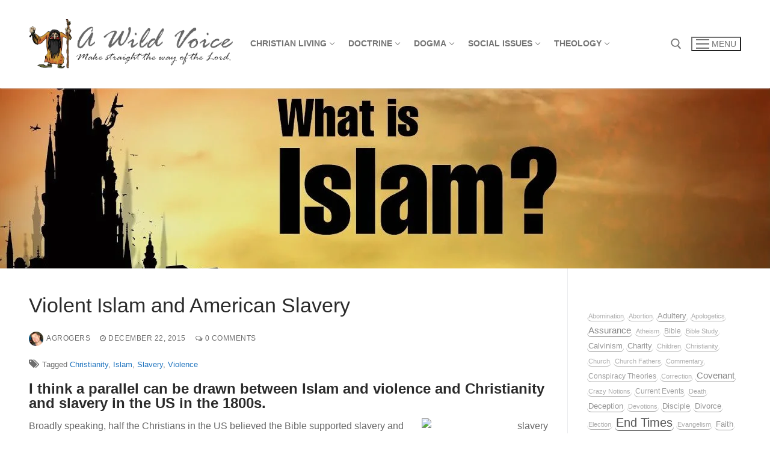

--- FILE ---
content_type: text/html; charset=UTF-8
request_url: https://awv.tenoutoften.org/violent-islam-and-american-slavery/
body_size: 23250
content:
<!doctype html>
<html lang="en-US">
<head>
	<meta charset="UTF-8">
	<meta name="viewport" content="width=device-width, initial-scale=1, maximum-scale=10.0, user-scalable=yes">
	<link rel="profile" href="http://gmpg.org/xfn/11">
	<title>Violent Islam and American Slavery &#8211; A Wild Voice</title>
<meta name='robots' content='max-image-preview:large' />
<link rel="alternate" type="application/rss+xml" title="A Wild Voice &raquo; Feed" href="https://awv.tenoutoften.org/feed/" />
<link rel="alternate" type="application/rss+xml" title="A Wild Voice &raquo; Comments Feed" href="https://awv.tenoutoften.org/comments/feed/" />
<link rel="alternate" type="application/rss+xml" title="A Wild Voice &raquo; Violent Islam and American Slavery Comments Feed" href="https://awv.tenoutoften.org/violent-islam-and-american-slavery/feed/" />
		<!-- This site uses the Google Analytics by MonsterInsights plugin v8.26.0 - Using Analytics tracking - https://www.monsterinsights.com/ -->
		<!-- Note: MonsterInsights is not currently configured on this site. The site owner needs to authenticate with Google Analytics in the MonsterInsights settings panel. -->
					<!-- No tracking code set -->
				<!-- / Google Analytics by MonsterInsights -->
		<script type="text/javascript">
/* <![CDATA[ */
window._wpemojiSettings = {"baseUrl":"https:\/\/s.w.org\/images\/core\/emoji\/15.0.3\/72x72\/","ext":".png","svgUrl":"https:\/\/s.w.org\/images\/core\/emoji\/15.0.3\/svg\/","svgExt":".svg","source":{"concatemoji":"https:\/\/awv.tenoutoften.org\/wp-includes\/js\/wp-emoji-release.min.js?ver=6.5.7"}};
/*! This file is auto-generated */
!function(i,n){var o,s,e;function c(e){try{var t={supportTests:e,timestamp:(new Date).valueOf()};sessionStorage.setItem(o,JSON.stringify(t))}catch(e){}}function p(e,t,n){e.clearRect(0,0,e.canvas.width,e.canvas.height),e.fillText(t,0,0);var t=new Uint32Array(e.getImageData(0,0,e.canvas.width,e.canvas.height).data),r=(e.clearRect(0,0,e.canvas.width,e.canvas.height),e.fillText(n,0,0),new Uint32Array(e.getImageData(0,0,e.canvas.width,e.canvas.height).data));return t.every(function(e,t){return e===r[t]})}function u(e,t,n){switch(t){case"flag":return n(e,"\ud83c\udff3\ufe0f\u200d\u26a7\ufe0f","\ud83c\udff3\ufe0f\u200b\u26a7\ufe0f")?!1:!n(e,"\ud83c\uddfa\ud83c\uddf3","\ud83c\uddfa\u200b\ud83c\uddf3")&&!n(e,"\ud83c\udff4\udb40\udc67\udb40\udc62\udb40\udc65\udb40\udc6e\udb40\udc67\udb40\udc7f","\ud83c\udff4\u200b\udb40\udc67\u200b\udb40\udc62\u200b\udb40\udc65\u200b\udb40\udc6e\u200b\udb40\udc67\u200b\udb40\udc7f");case"emoji":return!n(e,"\ud83d\udc26\u200d\u2b1b","\ud83d\udc26\u200b\u2b1b")}return!1}function f(e,t,n){var r="undefined"!=typeof WorkerGlobalScope&&self instanceof WorkerGlobalScope?new OffscreenCanvas(300,150):i.createElement("canvas"),a=r.getContext("2d",{willReadFrequently:!0}),o=(a.textBaseline="top",a.font="600 32px Arial",{});return e.forEach(function(e){o[e]=t(a,e,n)}),o}function t(e){var t=i.createElement("script");t.src=e,t.defer=!0,i.head.appendChild(t)}"undefined"!=typeof Promise&&(o="wpEmojiSettingsSupports",s=["flag","emoji"],n.supports={everything:!0,everythingExceptFlag:!0},e=new Promise(function(e){i.addEventListener("DOMContentLoaded",e,{once:!0})}),new Promise(function(t){var n=function(){try{var e=JSON.parse(sessionStorage.getItem(o));if("object"==typeof e&&"number"==typeof e.timestamp&&(new Date).valueOf()<e.timestamp+604800&&"object"==typeof e.supportTests)return e.supportTests}catch(e){}return null}();if(!n){if("undefined"!=typeof Worker&&"undefined"!=typeof OffscreenCanvas&&"undefined"!=typeof URL&&URL.createObjectURL&&"undefined"!=typeof Blob)try{var e="postMessage("+f.toString()+"("+[JSON.stringify(s),u.toString(),p.toString()].join(",")+"));",r=new Blob([e],{type:"text/javascript"}),a=new Worker(URL.createObjectURL(r),{name:"wpTestEmojiSupports"});return void(a.onmessage=function(e){c(n=e.data),a.terminate(),t(n)})}catch(e){}c(n=f(s,u,p))}t(n)}).then(function(e){for(var t in e)n.supports[t]=e[t],n.supports.everything=n.supports.everything&&n.supports[t],"flag"!==t&&(n.supports.everythingExceptFlag=n.supports.everythingExceptFlag&&n.supports[t]);n.supports.everythingExceptFlag=n.supports.everythingExceptFlag&&!n.supports.flag,n.DOMReady=!1,n.readyCallback=function(){n.DOMReady=!0}}).then(function(){return e}).then(function(){var e;n.supports.everything||(n.readyCallback(),(e=n.source||{}).concatemoji?t(e.concatemoji):e.wpemoji&&e.twemoji&&(t(e.twemoji),t(e.wpemoji)))}))}((window,document),window._wpemojiSettings);
/* ]]> */
</script>
<style id='wp-emoji-styles-inline-css' type='text/css'>

	img.wp-smiley, img.emoji {
		display: inline !important;
		border: none !important;
		box-shadow: none !important;
		height: 1em !important;
		width: 1em !important;
		margin: 0 0.07em !important;
		vertical-align: -0.1em !important;
		background: none !important;
		padding: 0 !important;
	}
</style>
<link rel='stylesheet' id='wp-block-library-css' href='https://awv.tenoutoften.org/wp-includes/css/dist/block-library/style.min.css?ver=6.5.7' type='text/css' media='all' />
<style id='classic-theme-styles-inline-css' type='text/css'>
/*! This file is auto-generated */
.wp-block-button__link{color:#fff;background-color:#32373c;border-radius:9999px;box-shadow:none;text-decoration:none;padding:calc(.667em + 2px) calc(1.333em + 2px);font-size:1.125em}.wp-block-file__button{background:#32373c;color:#fff;text-decoration:none}
</style>
<style id='global-styles-inline-css' type='text/css'>
body{--wp--preset--color--black: #000000;--wp--preset--color--cyan-bluish-gray: #abb8c3;--wp--preset--color--white: #ffffff;--wp--preset--color--pale-pink: #f78da7;--wp--preset--color--vivid-red: #cf2e2e;--wp--preset--color--luminous-vivid-orange: #ff6900;--wp--preset--color--luminous-vivid-amber: #fcb900;--wp--preset--color--light-green-cyan: #7bdcb5;--wp--preset--color--vivid-green-cyan: #00d084;--wp--preset--color--pale-cyan-blue: #8ed1fc;--wp--preset--color--vivid-cyan-blue: #0693e3;--wp--preset--color--vivid-purple: #9b51e0;--wp--preset--gradient--vivid-cyan-blue-to-vivid-purple: linear-gradient(135deg,rgba(6,147,227,1) 0%,rgb(155,81,224) 100%);--wp--preset--gradient--light-green-cyan-to-vivid-green-cyan: linear-gradient(135deg,rgb(122,220,180) 0%,rgb(0,208,130) 100%);--wp--preset--gradient--luminous-vivid-amber-to-luminous-vivid-orange: linear-gradient(135deg,rgba(252,185,0,1) 0%,rgba(255,105,0,1) 100%);--wp--preset--gradient--luminous-vivid-orange-to-vivid-red: linear-gradient(135deg,rgba(255,105,0,1) 0%,rgb(207,46,46) 100%);--wp--preset--gradient--very-light-gray-to-cyan-bluish-gray: linear-gradient(135deg,rgb(238,238,238) 0%,rgb(169,184,195) 100%);--wp--preset--gradient--cool-to-warm-spectrum: linear-gradient(135deg,rgb(74,234,220) 0%,rgb(151,120,209) 20%,rgb(207,42,186) 40%,rgb(238,44,130) 60%,rgb(251,105,98) 80%,rgb(254,248,76) 100%);--wp--preset--gradient--blush-light-purple: linear-gradient(135deg,rgb(255,206,236) 0%,rgb(152,150,240) 100%);--wp--preset--gradient--blush-bordeaux: linear-gradient(135deg,rgb(254,205,165) 0%,rgb(254,45,45) 50%,rgb(107,0,62) 100%);--wp--preset--gradient--luminous-dusk: linear-gradient(135deg,rgb(255,203,112) 0%,rgb(199,81,192) 50%,rgb(65,88,208) 100%);--wp--preset--gradient--pale-ocean: linear-gradient(135deg,rgb(255,245,203) 0%,rgb(182,227,212) 50%,rgb(51,167,181) 100%);--wp--preset--gradient--electric-grass: linear-gradient(135deg,rgb(202,248,128) 0%,rgb(113,206,126) 100%);--wp--preset--gradient--midnight: linear-gradient(135deg,rgb(2,3,129) 0%,rgb(40,116,252) 100%);--wp--preset--font-size--small: 13px;--wp--preset--font-size--medium: 20px;--wp--preset--font-size--large: 36px;--wp--preset--font-size--x-large: 42px;--wp--preset--spacing--20: 0.44rem;--wp--preset--spacing--30: 0.67rem;--wp--preset--spacing--40: 1rem;--wp--preset--spacing--50: 1.5rem;--wp--preset--spacing--60: 2.25rem;--wp--preset--spacing--70: 3.38rem;--wp--preset--spacing--80: 5.06rem;--wp--preset--shadow--natural: 6px 6px 9px rgba(0, 0, 0, 0.2);--wp--preset--shadow--deep: 12px 12px 50px rgba(0, 0, 0, 0.4);--wp--preset--shadow--sharp: 6px 6px 0px rgba(0, 0, 0, 0.2);--wp--preset--shadow--outlined: 6px 6px 0px -3px rgba(255, 255, 255, 1), 6px 6px rgba(0, 0, 0, 1);--wp--preset--shadow--crisp: 6px 6px 0px rgba(0, 0, 0, 1);}:where(.is-layout-flex){gap: 0.5em;}:where(.is-layout-grid){gap: 0.5em;}body .is-layout-flex{display: flex;}body .is-layout-flex{flex-wrap: wrap;align-items: center;}body .is-layout-flex > *{margin: 0;}body .is-layout-grid{display: grid;}body .is-layout-grid > *{margin: 0;}:where(.wp-block-columns.is-layout-flex){gap: 2em;}:where(.wp-block-columns.is-layout-grid){gap: 2em;}:where(.wp-block-post-template.is-layout-flex){gap: 1.25em;}:where(.wp-block-post-template.is-layout-grid){gap: 1.25em;}.has-black-color{color: var(--wp--preset--color--black) !important;}.has-cyan-bluish-gray-color{color: var(--wp--preset--color--cyan-bluish-gray) !important;}.has-white-color{color: var(--wp--preset--color--white) !important;}.has-pale-pink-color{color: var(--wp--preset--color--pale-pink) !important;}.has-vivid-red-color{color: var(--wp--preset--color--vivid-red) !important;}.has-luminous-vivid-orange-color{color: var(--wp--preset--color--luminous-vivid-orange) !important;}.has-luminous-vivid-amber-color{color: var(--wp--preset--color--luminous-vivid-amber) !important;}.has-light-green-cyan-color{color: var(--wp--preset--color--light-green-cyan) !important;}.has-vivid-green-cyan-color{color: var(--wp--preset--color--vivid-green-cyan) !important;}.has-pale-cyan-blue-color{color: var(--wp--preset--color--pale-cyan-blue) !important;}.has-vivid-cyan-blue-color{color: var(--wp--preset--color--vivid-cyan-blue) !important;}.has-vivid-purple-color{color: var(--wp--preset--color--vivid-purple) !important;}.has-black-background-color{background-color: var(--wp--preset--color--black) !important;}.has-cyan-bluish-gray-background-color{background-color: var(--wp--preset--color--cyan-bluish-gray) !important;}.has-white-background-color{background-color: var(--wp--preset--color--white) !important;}.has-pale-pink-background-color{background-color: var(--wp--preset--color--pale-pink) !important;}.has-vivid-red-background-color{background-color: var(--wp--preset--color--vivid-red) !important;}.has-luminous-vivid-orange-background-color{background-color: var(--wp--preset--color--luminous-vivid-orange) !important;}.has-luminous-vivid-amber-background-color{background-color: var(--wp--preset--color--luminous-vivid-amber) !important;}.has-light-green-cyan-background-color{background-color: var(--wp--preset--color--light-green-cyan) !important;}.has-vivid-green-cyan-background-color{background-color: var(--wp--preset--color--vivid-green-cyan) !important;}.has-pale-cyan-blue-background-color{background-color: var(--wp--preset--color--pale-cyan-blue) !important;}.has-vivid-cyan-blue-background-color{background-color: var(--wp--preset--color--vivid-cyan-blue) !important;}.has-vivid-purple-background-color{background-color: var(--wp--preset--color--vivid-purple) !important;}.has-black-border-color{border-color: var(--wp--preset--color--black) !important;}.has-cyan-bluish-gray-border-color{border-color: var(--wp--preset--color--cyan-bluish-gray) !important;}.has-white-border-color{border-color: var(--wp--preset--color--white) !important;}.has-pale-pink-border-color{border-color: var(--wp--preset--color--pale-pink) !important;}.has-vivid-red-border-color{border-color: var(--wp--preset--color--vivid-red) !important;}.has-luminous-vivid-orange-border-color{border-color: var(--wp--preset--color--luminous-vivid-orange) !important;}.has-luminous-vivid-amber-border-color{border-color: var(--wp--preset--color--luminous-vivid-amber) !important;}.has-light-green-cyan-border-color{border-color: var(--wp--preset--color--light-green-cyan) !important;}.has-vivid-green-cyan-border-color{border-color: var(--wp--preset--color--vivid-green-cyan) !important;}.has-pale-cyan-blue-border-color{border-color: var(--wp--preset--color--pale-cyan-blue) !important;}.has-vivid-cyan-blue-border-color{border-color: var(--wp--preset--color--vivid-cyan-blue) !important;}.has-vivid-purple-border-color{border-color: var(--wp--preset--color--vivid-purple) !important;}.has-vivid-cyan-blue-to-vivid-purple-gradient-background{background: var(--wp--preset--gradient--vivid-cyan-blue-to-vivid-purple) !important;}.has-light-green-cyan-to-vivid-green-cyan-gradient-background{background: var(--wp--preset--gradient--light-green-cyan-to-vivid-green-cyan) !important;}.has-luminous-vivid-amber-to-luminous-vivid-orange-gradient-background{background: var(--wp--preset--gradient--luminous-vivid-amber-to-luminous-vivid-orange) !important;}.has-luminous-vivid-orange-to-vivid-red-gradient-background{background: var(--wp--preset--gradient--luminous-vivid-orange-to-vivid-red) !important;}.has-very-light-gray-to-cyan-bluish-gray-gradient-background{background: var(--wp--preset--gradient--very-light-gray-to-cyan-bluish-gray) !important;}.has-cool-to-warm-spectrum-gradient-background{background: var(--wp--preset--gradient--cool-to-warm-spectrum) !important;}.has-blush-light-purple-gradient-background{background: var(--wp--preset--gradient--blush-light-purple) !important;}.has-blush-bordeaux-gradient-background{background: var(--wp--preset--gradient--blush-bordeaux) !important;}.has-luminous-dusk-gradient-background{background: var(--wp--preset--gradient--luminous-dusk) !important;}.has-pale-ocean-gradient-background{background: var(--wp--preset--gradient--pale-ocean) !important;}.has-electric-grass-gradient-background{background: var(--wp--preset--gradient--electric-grass) !important;}.has-midnight-gradient-background{background: var(--wp--preset--gradient--midnight) !important;}.has-small-font-size{font-size: var(--wp--preset--font-size--small) !important;}.has-medium-font-size{font-size: var(--wp--preset--font-size--medium) !important;}.has-large-font-size{font-size: var(--wp--preset--font-size--large) !important;}.has-x-large-font-size{font-size: var(--wp--preset--font-size--x-large) !important;}
.wp-block-navigation a:where(:not(.wp-element-button)){color: inherit;}
:where(.wp-block-post-template.is-layout-flex){gap: 1.25em;}:where(.wp-block-post-template.is-layout-grid){gap: 1.25em;}
:where(.wp-block-columns.is-layout-flex){gap: 2em;}:where(.wp-block-columns.is-layout-grid){gap: 2em;}
.wp-block-pullquote{font-size: 1.5em;line-height: 1.6;}
</style>
<link rel='stylesheet' id='font-awesome-css' href='https://awv.tenoutoften.org/wp-content/plugins/elementor/assets/lib/font-awesome/css/font-awesome.min.css?ver=4.7.0' type='text/css' media='all' />
<link rel='stylesheet' id='customify-style-css' href='https://awv.tenoutoften.org/wp-content/themes/customify/style.min.css?ver=0.4.4' type='text/css' media='all' />
<style id='customify-style-inline-css' type='text/css'>
#blog-posts .entry-inner  {border-style: ridge;border-top-width: 0px;border-right-width: 0px;border-bottom-width: 0px;border-left-width: 0px;border-top-left-radius: 0px;border-top-right-radius: 0px;border-bottom-right-radius: 0px;border-bottom-left-radius: 0px;} #blog-posts .posts-layout .entry-media {border-radius: 8px;}.header-top .header--row-inner,body:not(.fl-builder-edit) .button,body:not(.fl-builder-edit) button:not(.menu-mobile-toggle, .components-button, .customize-partial-edit-shortcut-button),body:not(.fl-builder-edit) input[type="button"]:not(.ed_button),button.button,input[type="button"]:not(.ed_button, .components-button, .customize-partial-edit-shortcut-button),input[type="reset"]:not(.components-button, .customize-partial-edit-shortcut-button),input[type="submit"]:not(.components-button, .customize-partial-edit-shortcut-button),.pagination .nav-links > *:hover,.pagination .nav-links span,.nav-menu-desktop.style-full-height .primary-menu-ul > li.current-menu-item > a,.nav-menu-desktop.style-full-height .primary-menu-ul > li.current-menu-ancestor > a,.nav-menu-desktop.style-full-height .primary-menu-ul > li > a:hover,.posts-layout .readmore-button:hover{    background-color: #235787;}.posts-layout .readmore-button {color: #235787;}.pagination .nav-links > *:hover,.pagination .nav-links span,.entry-single .tags-links a:hover,.entry-single .cat-links a:hover,.posts-layout .readmore-button,.posts-layout .readmore-button:hover{    border-color: #235787;}.customify-builder-btn{    background-color: #c3512f;}body{    color: #686868;}abbr, acronym {    border-bottom-color: #686868;}a                {                    color: #1e73be;}a:hover,a:focus,.link-meta:hover, .link-meta a:hover{    color: #f47227;}h2 + h3,.comments-area h2 + .comments-title,.h2 + h3,.comments-area .h2 + .comments-title,.page-breadcrumb {    border-top-color: #eaecee;}blockquote,.site-content .widget-area .menu li.current-menu-item > a:before{    border-left-color: #eaecee;}@media screen and (min-width: 64em) {    .comment-list .children li.comment {        border-left-color: #eaecee;    }    .comment-list .children li.comment:after {        background-color: #eaecee;    }}.page-titlebar, .page-breadcrumb,.posts-layout .entry-inner {    border-bottom-color: #eaecee;}.header-search-form .search-field,.entry-content .page-links a,.header-search-modal,.pagination .nav-links > *,.entry-footer .tags-links a, .entry-footer .cat-links a,.search .content-area article,.site-content .widget-area .menu li.current-menu-item > a,.posts-layout .entry-inner,.post-navigation .nav-links,article.comment .comment-meta,.widget-area .widget_pages li a, .widget-area .widget_categories li a, .widget-area .widget_archive li a, .widget-area .widget_meta li a, .widget-area .widget_nav_menu li a, .widget-area .widget_product_categories li a, .widget-area .widget_recent_entries li a, .widget-area .widget_rss li a,.widget-area .widget_recent_comments li{    border-color: #eaecee;}.header-search-modal::before {    border-top-color: #eaecee;    border-left-color: #eaecee;}@media screen and (min-width: 48em) {    .content-sidebar.sidebar_vertical_border .content-area {        border-right-color: #eaecee;    }    .sidebar-content.sidebar_vertical_border .content-area {        border-left-color: #eaecee;    }    .sidebar-sidebar-content.sidebar_vertical_border .sidebar-primary {        border-right-color: #eaecee;    }    .sidebar-sidebar-content.sidebar_vertical_border .sidebar-secondary {        border-right-color: #eaecee;    }    .content-sidebar-sidebar.sidebar_vertical_border .sidebar-primary {        border-left-color: #eaecee;    }    .content-sidebar-sidebar.sidebar_vertical_border .sidebar-secondary {        border-left-color: #eaecee;    }    .sidebar-content-sidebar.sidebar_vertical_border .content-area {        border-left-color: #eaecee;        border-right-color: #eaecee;    }    .sidebar-content-sidebar.sidebar_vertical_border .content-area {        border-left-color: #eaecee;        border-right-color: #eaecee;    }}article.comment .comment-post-author {background: #6d6d6d;}.pagination .nav-links > *,.link-meta,.link-meta a,.color-meta,.entry-single .tags-links:before,.entry-single .cats-links:before{    color: #6d6d6d;}h1, h2, h3, h4, h5, h6 { color: #2b2b2b;}.site-content .widget-title { color: #444444;}.entry-content h3, .wp-block h3 {font-weight: 600;line-height: 24px;}.entry-content h4, .wp-block h4 {line-height: 27px;}#page-cover {background-image: url("http://awildvoice.mviec.com/wp-content/themes/customify/assets/images/default-cover.jpg");}#page-cover {background-repeat: repeat;}#page-cover:before {background-color: rgba(252,252,252,0);}.sub-menu .li-duplicator {display:none !important;}.header-search_icon-item .header-search-modal  {border-style: solid;} .header-search_icon-item .search-field  {border-style: solid;} .dark-mode .header-search_box-item .search-form-fields, .header-search_box-item .search-form-fields  {border-style: solid;} body  {background-color: #FFFFFF;} .site-content .content-area  {background-color: #FFFFFF;} /* CSS for desktop */#blog-posts .entry-inner  {padding-top: 5px;} #blog-posts .posts-layout .entry-media, #blog-posts .posts-layout.layout--blog_classic .entry-media {flex-basis: 27%; width: 27%;}#page-cover .page-cover-inner {min-height: 300px;}.header--row.header-top .customify-grid, .header--row.header-top .style-full-height .primary-menu-ul > li > a {min-height: 33px;}.header--row.header-main .customify-grid, .header--row.header-main .style-full-height .primary-menu-ul > li > a {min-height: 146px;}.header--row.header-bottom .customify-grid, .header--row.header-bottom .style-full-height .primary-menu-ul > li > a {min-height: 55px;}.site-header .site-branding img { max-width: 339px; } .site-header .cb-row--mobile .site-branding img { width: 339px; }.header--row .builder-first--nav-icon {text-align: right;}.header-search_icon-item .search-submit {margin-left: -40px;}.header-search_box-item .search-submit{margin-left: -40px;} .header-search_box-item .woo_bootster_search .search-submit{margin-left: -40px;} .header-search_box-item .header-search-form button.search-submit{margin-left:-40px;}.header--row .builder-first--primary-menu {text-align: right;}.related-post .related-thumbnail a { padding-top: 32%; } .related-post .related-thumbnail img { width: 100%;position: absolute; top: 0px; right: 0px; display: block; height: 100%; object-fit: cover; }/* CSS for tablet */@media screen and (max-width: 1024px) { .entry-content h4, .wp-block h4 {line-height: 27px;}#page-cover .page-cover-inner {min-height: 250px;}.header--row.header-main .customify-grid, .header--row.header-main .style-full-height .primary-menu-ul > li > a {min-height: 99px;}.header--row .builder-first--nav-icon {text-align: right;}.header-search_icon-item .search-submit {margin-left: -40px;}.header-search_box-item .search-submit{margin-left: -40px;} .header-search_box-item .woo_bootster_search .search-submit{margin-left: -40px;} .header-search_box-item .header-search-form button.search-submit{margin-left:-40px;} }/* CSS for mobile */@media screen and (max-width: 568px) { .entry-content h3, .wp-block h3 {line-height: 26px;}.entry-content h4, .wp-block h4 {line-height: 27px;}#page-cover .page-cover-inner {min-height: 200px;}.header--row.header-top .customify-grid, .header--row.header-top .style-full-height .primary-menu-ul > li > a {min-height: 33px;}.header--row.header-main .customify-grid, .header--row.header-main .style-full-height .primary-menu-ul > li > a {min-height: 57px;}.header--row .builder-first--nav-icon {text-align: right;}.header-search_icon-item .search-submit {margin-left: -40px;}.header-search_box-item .search-submit{margin-left: -40px;} .header-search_box-item .woo_bootster_search .search-submit{margin-left: -40px;} .header-search_box-item .header-search-form button.search-submit{margin-left:-40px;} }
</style>
<link rel='stylesheet' id='elementor-frontend-css' href='https://awv.tenoutoften.org/wp-content/plugins/elementor/assets/css/frontend.min.css?ver=3.21.7' type='text/css' media='all' />
<link rel='stylesheet' id='eael-general-css' href='https://awv.tenoutoften.org/wp-content/plugins/essential-addons-for-elementor-lite/assets/front-end/css/view/general.min.css?ver=5.9.22' type='text/css' media='all' />
<script type="text/javascript" src="https://awv.tenoutoften.org/wp-includes/js/jquery/jquery.min.js?ver=3.7.1" id="jquery-core-js"></script>
<script type="text/javascript" src="https://awv.tenoutoften.org/wp-includes/js/jquery/jquery-migrate.min.js?ver=3.4.1" id="jquery-migrate-js"></script>
<link rel="https://api.w.org/" href="https://awv.tenoutoften.org/wp-json/" /><link rel="alternate" type="application/json" href="https://awv.tenoutoften.org/wp-json/wp/v2/posts/391" /><link rel="EditURI" type="application/rsd+xml" title="RSD" href="https://awv.tenoutoften.org/xmlrpc.php?rsd" />
<meta name="generator" content="WordPress 6.5.7" />
<link rel="canonical" href="https://awv.tenoutoften.org/violent-islam-and-american-slavery/" />
<link rel='shortlink' href='https://awv.tenoutoften.org/?p=391' />
<link rel="alternate" type="application/json+oembed" href="https://awv.tenoutoften.org/wp-json/oembed/1.0/embed?url=https%3A%2F%2Fawv.tenoutoften.org%2Fviolent-islam-and-american-slavery%2F" />
<link rel="alternate" type="text/xml+oembed" href="https://awv.tenoutoften.org/wp-json/oembed/1.0/embed?url=https%3A%2F%2Fawv.tenoutoften.org%2Fviolent-islam-and-american-slavery%2F&#038;format=xml" />

		<!-- GA Google Analytics @ https://m0n.co/ga -->
		<script>
			(function(i,s,o,g,r,a,m){i['GoogleAnalyticsObject']=r;i[r]=i[r]||function(){
			(i[r].q=i[r].q||[]).push(arguments)},i[r].l=1*new Date();a=s.createElement(o),
			m=s.getElementsByTagName(o)[0];a.async=1;a.src=g;m.parentNode.insertBefore(a,m)
			})(window,document,'script','https://www.google-analytics.com/analytics.js','ga');
			ga('create', 'UA-213629-6', 'auto');
			ga('send', 'pageview');
		</script>

	<link rel="pingback" href="https://awv.tenoutoften.org/xmlrpc.php"><meta name="generator" content="Elementor 3.21.7; features: e_optimized_assets_loading, additional_custom_breakpoints; settings: css_print_method-external, google_font-enabled, font_display-auto">
<style type="text/css">.recentcomments a{display:inline !important;padding:0 !important;margin:0 !important;}</style><link rel="icon" href="https://awv.tenoutoften.org/wp-content/uploads/2020/04/favico.png" sizes="32x32" />
<link rel="icon" href="https://awv.tenoutoften.org/wp-content/uploads/2020/04/favico.png" sizes="192x192" />
<link rel="apple-touch-icon" href="https://awv.tenoutoften.org/wp-content/uploads/2020/04/favico.png" />
<meta name="msapplication-TileImage" content="https://awv.tenoutoften.org/wp-content/uploads/2020/04/favico.png" />
		<style type="text/css" id="wp-custom-css">
			.h3, h3 {
	font-size: 1.5em;
}
.h4, h4 {
	font-size: 1.3em;
}

.h5, h5 {
	font-size: 1.2em;
}

.elementor-column-gap-default>.elementor-row>.elementor-column>.elementor-element-populated {
	padding:1px;
}

b, strong {
	font-weight: 500;
}

blockquote {
	font-size: 1em;
	margin-bottom: 1em;
	margin-top: 1em;
	margin-left: 1em;
	margin-right: 1em;
	font-weight: 400;
	
}

.tags-links  {
	font-size: .8em;
}

#toc_container span.toc_toggle {
	font-size: 0.6em !important;
}

#toc_container {
	border-radius: 10px;
	border-style: none !important;
	border-top-style: none !important;
	border-bottom-style: none  !important;
	margin-left:auto; 
	margin-right:auto;
	min-width: 50% !important;
	background: #eeeeee;
}

#toc_container p.toc_title {
	text-align: center;
	
}

#toc_container li, #toc_container ul {
	padding-left: 15xx !important;
	text-indent: -15xx !important;
	padding-top: 4px;
	padding-bottom: 5px;
	line-height: 1.3em;
	font-size: 1em;
}

.modal {
	background: whitesmoke;
	width: 90%;
	height: auto-flow;
	margin-top: 10px;
	margin-left: auto;
	margin-right: 0px;
	padding: 20px;
	-webkit-box-shadow: 0px 0px 5px 5px rgba(0, 0, 0, 0.4); 
	border-radius: 10px;
}

/* NET Bible Verse Popup - The div that holds the entire popup */

#nbtDiv {
	padding: 0;
	margin: 0;
	display: none;
	z-index:100;
	border-radius: 6px;
	-moz-border-radius: 6px 6px 6px 6px;
	-webkit-border-radius: 6px 6px 6px 6px;
    -moz-box-shadow: 2px 3px 5px #BBBBBB;
    -webkit-box-shadow: 2px 3px 5px #BBBBBB;
    box-shadow: 2px 3px 5px #BBBBBB;
    border-left: 1px solid #BBBBBB;
    border-right: 1px solid #BBBBBB;
    border-bottom: 1px solid #BBBBBB;
    background-color: white;
	font-size: 0.9em;
    font-family: Verdana,Arial,Helvetica;
}

/* The Header that includes the Current Verse Reference and Close X */

#nbtHeader {
    /* background: url("/api/NETBibleTagger/v2/images/headerBackground.png") repeat scroll 0 0 white; */
    /* IE10 Consumer Preview */ 
	background-image: -ms-linear-gradient(top, #FFFFFF 0%, #D6D6D5 100%);
	
	/* Mozilla Firefox */ 
	background-image: -moz-linear-gradient(top, #FFFFFF 0%, #D6D6D5 100%);
	
	/* Opera */ 
	background-image: -o-linear-gradient(top, #FFFFFF 0%, #D6D6D5 100%);
	
	/* Webkit (Safari/Chrome 10) */ 
	background-image: -webkit-gradient(linear, left top, left bottom, color-stop(0, #FFFFFF), color-stop(1, #D6D6D5));
	
	/* Webkit (Chrome 11+) */ 
	background-image: -webkit-linear-gradient(top, #FFFFFF 0%, #D6D6D5 100%);
	
	/* W3C Markup, IE10 Release Preview */ 
	background-image: linear-gradient(to bottom, #FFFFFF 0%, #D6D6D5 100%);
    border: 1px solid #DDDDDD;
    height: 30px;
    -moz-border-radius-topright: 6px;
    -moz-border-radius-topleft: 6px;
    text-align: left;
}

/* The span that hold the Current Verse Reference */

#nbtVerseTitle {
    color: #444444;
    display: inline;
    font-size: 0.8em;
    font-weight: bold;
    padding-left: 8px;
    position: relative;
    top: 4px;
    width: auto;
}

/* The Close link's child image */

#nbtClose img {
    border: 0 none;
    display: block;
    float: right;
    height: 16px;
    margin-right: 3px;
    margin-top: 6px;
    *margin-top:0px;
}

/* The loading Indicator image */

#nbtLoading {
	position:relative; 
	border:0; 
	margin-left:auto; 
	margin-right:auto; 
	display:block; 
	vertical-align:middle;
}

/* The div containing the content */

#verseTarget {
	height: 200px;
	/*
	border: 1px solid #DDDDDD;
	background-color: white; 
	*/
	color:black;
	overflow: auto;
	padding-left: 9px;
	padding-right: 3px;
	padding-top: 4px;
	font-size: 1em;
}

#verseTarget a, #nbtPoweredBy a {
	color: #0088CC;
	text-decoration: none;
	font-size: 1em;
	background: none;
}

#verseTarget a:hover, #nbtPoweredBy a:hover {
	color: #0088CC;
	text-decoration: none;
	font-size: 1em;
	background: none;
}


.nbtWidth {
	width: 350px;
}

#nbtPoweredBy {
	padding-left: 6px;
	border-top: 1px solid #DDDDDD;
	font-size: 0.6em;
	padding-bottom: 2px;
    padding-top: 2px;
    color:black;
}

#verseTarget #nbtReadMoreLink {
	font-size: 0.8em;
	padding-left: 0px;
}

.st-tag-cloud a {
	background: transparent;
	border-width: 1px;
	border-bottom-style: solid;
	padding: 2px;
	border-radius: 7px;
	
}

		</style>
		</head>

<body class="post-template-default single single-post postid-391 single-format-standard wp-custom-logo content-sidebar main-layout-content-sidebar sidebar_vertical_border site-full-width menu_sidebar_slide_left elementor-default elementor-kit-601">
<div id="page" class="site box-shadow">
	<a class="skip-link screen-reader-text" href="#site-content">Skip to content</a>
	<a class="close is-size-medium  close-panel close-sidebar-panel" href="#">
        <span class="hamburger hamburger--squeeze is-active">
            <span class="hamburger-box">
              <span class="hamburger-inner"><span class="screen-reader-text">Menu</span></span>
            </span>
        </span>
        <span class="screen-reader-text">Close</span>
        </a><header id="masthead" class="site-header header-v2"><div id="masthead-inner" class="site-header-inner">							<div  class="header-main header--row layout-full-contained"  id="cb-row--header-main"  data-row-id="main"  data-show-on="desktop mobile">
								<div class="header--row-inner header-main-inner light-mode">
									<div class="customify-container">
										<div class="customify-grid  cb-row--desktop hide-on-mobile hide-on-tablet customify-grid-middle"><div class="row-v2 row-v2-main no-center"><div class="col-v2 col-v2-left"><div class="item--inner builder-item--logo" data-section="title_tagline" data-item-id="logo" >		<div class="site-branding logo-top">
						<a href="https://awv.tenoutoften.org/" class="logo-link" rel="home" itemprop="url">
				<img class="site-img-logo" src="https://awv.tenoutoften.org/wp-content/uploads/2020/03/logo.png" alt="A Wild Voice">
							</a>
					</div><!-- .site-branding -->
		</div><div class="item--inner builder-item--primary-menu has_menu" data-section="header_menu_primary" data-item-id="primary-menu" ><nav  id="site-navigation-main-desktop" class="site-navigation primary-menu primary-menu-main nav-menu-desktop primary-menu-desktop style-plain"><ul id="menu-main" class="primary-menu-ul menu nav-menu"><li id="menu-item--main-desktop-1310" class="menu-item menu-item-type-taxonomy menu-item-object-category menu-item-has-children menu-item-1310"><a href="https://awv.tenoutoften.org/category/doctrine/christian-living/"><span class="link-before">Christian Living<span class="nav-icon-angle">&nbsp;</span></span></a>
<ul class="sub-menu sub-lv-0">
	<li id="menu-item--main-desktop-1320" class="menu-item menu-item-type-taxonomy menu-item-object-category menu-item-1320"><a href="https://awv.tenoutoften.org/category/doctrine/charity/"><span class="link-before">Charity</span></a></li>
	<li id="menu-item--main-desktop-1322" class="menu-item menu-item-type-taxonomy menu-item-object-category menu-item-1322"><a href="https://awv.tenoutoften.org/category/doctrine/church/"><span class="link-before">Church</span></a></li>
	<li id="menu-item--main-desktop-1315" class="menu-item menu-item-type-taxonomy menu-item-object-category menu-item-1315"><a href="https://awv.tenoutoften.org/category/doctrine/covenant/"><span class="link-before">Covenant</span></a></li>
	<li id="menu-item--main-desktop-1311" class="menu-item menu-item-type-taxonomy menu-item-object-category menu-item-1311"><a href="https://awv.tenoutoften.org/category/doctrine/divorce/"><span class="link-before">Divorce</span></a></li>
	<li id="menu-item--main-desktop-1328" class="menu-item menu-item-type-taxonomy menu-item-object-category menu-item-1328"><a href="https://awv.tenoutoften.org/category/doctrine/evangelism/"><span class="link-before">Evangelism</span></a></li>
	<li id="menu-item--main-desktop-1309" class="menu-item menu-item-type-taxonomy menu-item-object-category menu-item-1309"><a href="https://awv.tenoutoften.org/category/dogma/remarriage/"><span class="link-before">Remarriage</span></a></li>
	<li id="menu-item--main-desktop-1331" class="menu-item menu-item-type-taxonomy menu-item-object-category menu-item-1331"><a href="https://awv.tenoutoften.org/category/doctrine/sickness/"><span class="link-before">Sickness</span></a></li>
</ul>
</li>
<li id="menu-item--main-desktop-1319" class="menu-item menu-item-type-taxonomy menu-item-object-category menu-item-has-children menu-item-1319"><a href="https://awv.tenoutoften.org/category/doctrine/"><span class="link-before">Doctrine<span class="nav-icon-angle">&nbsp;</span></span></a>
<ul class="sub-menu sub-lv-0">
	<li id="menu-item--main-desktop-1325" class="menu-item menu-item-type-taxonomy menu-item-object-category menu-item-1325"><a href="https://awv.tenoutoften.org/category/doctrine/crazy-notions/"><span class="link-before">Crazy Notions</span></a></li>
	<li id="menu-item--main-desktop-1327" class="menu-item menu-item-type-taxonomy menu-item-object-category menu-item-1327"><a href="https://awv.tenoutoften.org/category/doctrine/end-times/"><span class="link-before">End Times</span></a></li>
	<li id="menu-item--main-desktop-1329" class="menu-item menu-item-type-taxonomy menu-item-object-category menu-item-1329"><a href="https://awv.tenoutoften.org/category/doctrine/gospel/"><span class="link-before">Gospel</span></a></li>
	<li id="menu-item--main-desktop-1330" class="menu-item menu-item-type-taxonomy menu-item-object-category menu-item-1330"><a href="https://awv.tenoutoften.org/category/doctrine/prophecy/"><span class="link-before">Prophecy</span></a></li>
	<li id="menu-item--main-desktop-1335" class="menu-item menu-item-type-taxonomy menu-item-object-category menu-item-1335"><a href="https://awv.tenoutoften.org/category/dogma/remarriage/"><span class="link-before">Remarriage</span></a></li>
	<li id="menu-item--main-desktop-1317" class="menu-item menu-item-type-taxonomy menu-item-object-category menu-item-1317"><a href="https://awv.tenoutoften.org/category/doctrine/verse-list/"><span class="link-before">Verse Lists</span></a></li>
</ul>
</li>
<li id="menu-item--main-desktop-1333" class="menu-item menu-item-type-taxonomy menu-item-object-category menu-item-has-children menu-item-1333"><a href="https://awv.tenoutoften.org/category/dogma/"><span class="link-before">Dogma<span class="nav-icon-angle">&nbsp;</span></span></a>
<ul class="sub-menu sub-lv-0">
	<li id="menu-item--main-desktop-1334" class="menu-item menu-item-type-taxonomy menu-item-object-category menu-item-1334"><a href="https://awv.tenoutoften.org/category/dogma/gender/"><span class="link-before">Gender</span></a></li>
</ul>
</li>
<li id="menu-item--main-desktop-1316" class="menu-item menu-item-type-taxonomy menu-item-object-category current-post-ancestor current-menu-parent current-post-parent menu-item-has-children menu-item-1316"><a href="https://awv.tenoutoften.org/category/social-issues/"><span class="link-before">Social Issues<span class="nav-icon-angle">&nbsp;</span></span></a>
<ul class="sub-menu sub-lv-0">
	<li id="menu-item--main-desktop-1337" class="menu-item menu-item-type-taxonomy menu-item-object-category menu-item-1337"><a href="https://awv.tenoutoften.org/category/social-issues/islam/"><span class="link-before">Islam</span></a></li>
	<li id="menu-item--main-desktop-1338" class="menu-item menu-item-type-taxonomy menu-item-object-category menu-item-1338"><a href="https://awv.tenoutoften.org/category/social-issues/persecution/"><span class="link-before">Persecution</span></a></li>
</ul>
</li>
<li id="menu-item--main-desktop-1314" class="menu-item menu-item-type-taxonomy menu-item-object-category menu-item-has-children menu-item-1314"><a href="https://awv.tenoutoften.org/category/theology/"><span class="link-before">Theology<span class="nav-icon-angle">&nbsp;</span></span></a>
<ul class="sub-menu sub-lv-0">
	<li id="menu-item--main-desktop-1313" class="menu-item menu-item-type-taxonomy menu-item-object-category menu-item-1313"><a href="https://awv.tenoutoften.org/category/theology/god/"><span class="link-before">God</span></a></li>
	<li id="menu-item--main-desktop-1312" class="menu-item menu-item-type-taxonomy menu-item-object-category menu-item-1312"><a href="https://awv.tenoutoften.org/category/theology/judgement/"><span class="link-before">Judgement</span></a></li>
</ul>
</li>
</ul></nav></div></div><div class="col-v2 col-v2-right"><div class="item--inner builder-item--search_icon" data-section="search_icon" data-item-id="search_icon" ><div class="header-search_icon-item item--search_icon">		<a class="search-icon" href="#" aria-label="open search tool">
			<span class="ic-search">
				<svg aria-hidden="true" focusable="false" role="presentation" xmlns="http://www.w3.org/2000/svg" width="20" height="21" viewBox="0 0 20 21">
					<path fill="currentColor" fill-rule="evenodd" d="M12.514 14.906a8.264 8.264 0 0 1-4.322 1.21C3.668 16.116 0 12.513 0 8.07 0 3.626 3.668.023 8.192.023c4.525 0 8.193 3.603 8.193 8.047 0 2.033-.769 3.89-2.035 5.307l4.999 5.552-1.775 1.597-5.06-5.62zm-4.322-.843c3.37 0 6.102-2.684 6.102-5.993 0-3.31-2.732-5.994-6.102-5.994S2.09 4.76 2.09 8.07c0 3.31 2.732 5.993 6.102 5.993z"></path>
				</svg>
			</span>
			<span class="ic-close">
				<svg version="1.1" id="Capa_1" xmlns="http://www.w3.org/2000/svg" xmlns:xlink="http://www.w3.org/1999/xlink" x="0px" y="0px" width="612px" height="612px" viewBox="0 0 612 612" fill="currentColor" style="enable-background:new 0 0 612 612;" xml:space="preserve"><g><g id="cross"><g><polygon points="612,36.004 576.521,0.603 306,270.608 35.478,0.603 0,36.004 270.522,306.011 0,575.997 35.478,611.397 306,341.411 576.521,611.397 612,575.997 341.459,306.011 " /></g></g></g><g></g><g></g><g></g><g></g><g></g><g></g><g></g><g></g><g></g><g></g><g></g><g></g><g></g><g></g><g></g></svg>
			</span>
			<span class="arrow-down"></span>
		</a>
		<div class="header-search-modal-wrapper">
			<form role="search" class="header-search-modal header-search-form" action="https://awv.tenoutoften.org/">
				<label>
					<span class="screen-reader-text">Search for:</span>
					<input type="search" class="search-field" placeholder="Search ..." value="" name="s" title="Search for:" />
				</label>
				<button type="submit" class="search-submit" aria-label="submit search">
					<svg aria-hidden="true" focusable="false" role="presentation" xmlns="http://www.w3.org/2000/svg" width="20" height="21" viewBox="0 0 20 21">
						<path fill="currentColor" fill-rule="evenodd" d="M12.514 14.906a8.264 8.264 0 0 1-4.322 1.21C3.668 16.116 0 12.513 0 8.07 0 3.626 3.668.023 8.192.023c4.525 0 8.193 3.603 8.193 8.047 0 2.033-.769 3.89-2.035 5.307l4.999 5.552-1.775 1.597-5.06-5.62zm-4.322-.843c3.37 0 6.102-2.684 6.102-5.993 0-3.31-2.732-5.994-6.102-5.994S2.09 4.76 2.09 8.07c0 3.31 2.732 5.993 6.102 5.993z"></path>
					</svg>
				</button>
			</form>
		</div>
		</div></div><div class="item--inner builder-item--nav-icon" data-section="header_menu_icon" data-item-id="nav-icon" >		<button type="button" class="menu-mobile-toggle item-button is-size-desktop-medium is-size-tablet-medium is-size-mobile-medium"  aria-label="nav icon">
			<span class="hamburger hamburger--squeeze">
				<span class="hamburger-box">
					<span class="hamburger-inner"></span>
				</span>
			</span>
			<span class="nav-icon--label hide-on-tablet hide-on-mobile">Menu</span></button>
		</div></div></div></div><div class="cb-row--mobile hide-on-desktop customify-grid customify-grid-middle"><div class="row-v2 row-v2-main no-center"><div class="col-v2 col-v2-left"><div class="item--inner builder-item--logo" data-section="title_tagline" data-item-id="logo" >		<div class="site-branding logo-top">
						<a href="https://awv.tenoutoften.org/" class="logo-link" rel="home" itemprop="url">
				<img class="site-img-logo" src="https://awv.tenoutoften.org/wp-content/uploads/2020/03/logo.png" alt="A Wild Voice">
							</a>
					</div><!-- .site-branding -->
		</div></div><div class="col-v2 col-v2-right"><div class="item--inner builder-item--search_icon" data-section="search_icon" data-item-id="search_icon" ><div class="header-search_icon-item item--search_icon">		<a class="search-icon" href="#" aria-label="open search tool">
			<span class="ic-search">
				<svg aria-hidden="true" focusable="false" role="presentation" xmlns="http://www.w3.org/2000/svg" width="20" height="21" viewBox="0 0 20 21">
					<path fill="currentColor" fill-rule="evenodd" d="M12.514 14.906a8.264 8.264 0 0 1-4.322 1.21C3.668 16.116 0 12.513 0 8.07 0 3.626 3.668.023 8.192.023c4.525 0 8.193 3.603 8.193 8.047 0 2.033-.769 3.89-2.035 5.307l4.999 5.552-1.775 1.597-5.06-5.62zm-4.322-.843c3.37 0 6.102-2.684 6.102-5.993 0-3.31-2.732-5.994-6.102-5.994S2.09 4.76 2.09 8.07c0 3.31 2.732 5.993 6.102 5.993z"></path>
				</svg>
			</span>
			<span class="ic-close">
				<svg version="1.1" id="Capa_1" xmlns="http://www.w3.org/2000/svg" xmlns:xlink="http://www.w3.org/1999/xlink" x="0px" y="0px" width="612px" height="612px" viewBox="0 0 612 612" fill="currentColor" style="enable-background:new 0 0 612 612;" xml:space="preserve"><g><g id="cross"><g><polygon points="612,36.004 576.521,0.603 306,270.608 35.478,0.603 0,36.004 270.522,306.011 0,575.997 35.478,611.397 306,341.411 576.521,611.397 612,575.997 341.459,306.011 " /></g></g></g><g></g><g></g><g></g><g></g><g></g><g></g><g></g><g></g><g></g><g></g><g></g><g></g><g></g><g></g><g></g></svg>
			</span>
			<span class="arrow-down"></span>
		</a>
		<div class="header-search-modal-wrapper">
			<form role="search" class="header-search-modal header-search-form" action="https://awv.tenoutoften.org/">
				<label>
					<span class="screen-reader-text">Search for:</span>
					<input type="search" class="search-field" placeholder="Search ..." value="" name="s" title="Search for:" />
				</label>
				<button type="submit" class="search-submit" aria-label="submit search">
					<svg aria-hidden="true" focusable="false" role="presentation" xmlns="http://www.w3.org/2000/svg" width="20" height="21" viewBox="0 0 20 21">
						<path fill="currentColor" fill-rule="evenodd" d="M12.514 14.906a8.264 8.264 0 0 1-4.322 1.21C3.668 16.116 0 12.513 0 8.07 0 3.626 3.668.023 8.192.023c4.525 0 8.193 3.603 8.193 8.047 0 2.033-.769 3.89-2.035 5.307l4.999 5.552-1.775 1.597-5.06-5.62zm-4.322-.843c3.37 0 6.102-2.684 6.102-5.993 0-3.31-2.732-5.994-6.102-5.994S2.09 4.76 2.09 8.07c0 3.31 2.732 5.993 6.102 5.993z"></path>
					</svg>
				</button>
			</form>
		</div>
		</div></div><div class="item--inner builder-item--nav-icon" data-section="header_menu_icon" data-item-id="nav-icon" >		<button type="button" class="menu-mobile-toggle item-button is-size-desktop-medium is-size-tablet-medium is-size-mobile-medium"  aria-label="nav icon">
			<span class="hamburger hamburger--squeeze">
				<span class="hamburger-box">
					<span class="hamburger-inner"></span>
				</span>
			</span>
			<span class="nav-icon--label hide-on-tablet hide-on-mobile">Menu</span></button>
		</div></div></div></div>									</div>
								</div>
							</div>
							<div id="header-menu-sidebar" class="header-menu-sidebar menu-sidebar-panel dark-mode"><div id="header-menu-sidebar-bg" class="header-menu-sidebar-bg"><div id="header-menu-sidebar-inner" class="header-menu-sidebar-inner"><div class="builder-item-sidebar mobile-item--search_box"><div class="item--inner" data-item-id="search_box" data-section="search_box"><div class="header-search_box-item item--search_box">		<form role="search" class="header-search-form " action="https://awv.tenoutoften.org/">
			<div class="search-form-fields">
				<span class="screen-reader-text">Search for:</span>
				
				<input type="search" class="search-field" placeholder="Search ..." value="" name="s" title="Search for:" />

							</div>
			<button type="submit" class="search-submit" aria-label="Submit Search">
				<svg aria-hidden="true" focusable="false" role="presentation" xmlns="http://www.w3.org/2000/svg" width="20" height="21" viewBox="0 0 20 21">
					<path fill="currentColor" fill-rule="evenodd" d="M12.514 14.906a8.264 8.264 0 0 1-4.322 1.21C3.668 16.116 0 12.513 0 8.07 0 3.626 3.668.023 8.192.023c4.525 0 8.193 3.603 8.193 8.047 0 2.033-.769 3.89-2.035 5.307l4.999 5.552-1.775 1.597-5.06-5.62zm-4.322-.843c3.37 0 6.102-2.684 6.102-5.993 0-3.31-2.732-5.994-6.102-5.994S2.09 4.76 2.09 8.07c0 3.31 2.732 5.993 6.102 5.993z"></path>
				</svg>
			</button>
		</form>
		</div></div></div><div class="builder-item-sidebar mobile-item--primary-menu mobile-item--menu "><div class="item--inner" data-item-id="primary-menu" data-section="header_menu_primary"><nav  id="site-navigation-sidebar-mobile" class="site-navigation primary-menu primary-menu-sidebar nav-menu-mobile primary-menu-mobile style-plain"><ul id="menu-main" class="primary-menu-ul menu nav-menu"><li id="menu-item--sidebar-mobile-1310" class="menu-item menu-item-type-taxonomy menu-item-object-category menu-item-has-children menu-item-1310"><a href="https://awv.tenoutoften.org/category/doctrine/christian-living/"><span class="link-before">Christian Living<span class="nav-icon-angle">&nbsp;</span></span></a>
<ul class="sub-menu sub-lv-0">
	<li id="menu-item--sidebar-mobile-1320" class="menu-item menu-item-type-taxonomy menu-item-object-category menu-item-1320"><a href="https://awv.tenoutoften.org/category/doctrine/charity/"><span class="link-before">Charity</span></a></li>
	<li id="menu-item--sidebar-mobile-1322" class="menu-item menu-item-type-taxonomy menu-item-object-category menu-item-1322"><a href="https://awv.tenoutoften.org/category/doctrine/church/"><span class="link-before">Church</span></a></li>
	<li id="menu-item--sidebar-mobile-1315" class="menu-item menu-item-type-taxonomy menu-item-object-category menu-item-1315"><a href="https://awv.tenoutoften.org/category/doctrine/covenant/"><span class="link-before">Covenant</span></a></li>
	<li id="menu-item--sidebar-mobile-1311" class="menu-item menu-item-type-taxonomy menu-item-object-category menu-item-1311"><a href="https://awv.tenoutoften.org/category/doctrine/divorce/"><span class="link-before">Divorce</span></a></li>
	<li id="menu-item--sidebar-mobile-1328" class="menu-item menu-item-type-taxonomy menu-item-object-category menu-item-1328"><a href="https://awv.tenoutoften.org/category/doctrine/evangelism/"><span class="link-before">Evangelism</span></a></li>
	<li id="menu-item--sidebar-mobile-1309" class="menu-item menu-item-type-taxonomy menu-item-object-category menu-item-1309"><a href="https://awv.tenoutoften.org/category/dogma/remarriage/"><span class="link-before">Remarriage</span></a></li>
	<li id="menu-item--sidebar-mobile-1331" class="menu-item menu-item-type-taxonomy menu-item-object-category menu-item-1331"><a href="https://awv.tenoutoften.org/category/doctrine/sickness/"><span class="link-before">Sickness</span></a></li>
</ul>
</li>
<li id="menu-item--sidebar-mobile-1319" class="menu-item menu-item-type-taxonomy menu-item-object-category menu-item-has-children menu-item-1319"><a href="https://awv.tenoutoften.org/category/doctrine/"><span class="link-before">Doctrine<span class="nav-icon-angle">&nbsp;</span></span></a>
<ul class="sub-menu sub-lv-0">
	<li id="menu-item--sidebar-mobile-1325" class="menu-item menu-item-type-taxonomy menu-item-object-category menu-item-1325"><a href="https://awv.tenoutoften.org/category/doctrine/crazy-notions/"><span class="link-before">Crazy Notions</span></a></li>
	<li id="menu-item--sidebar-mobile-1327" class="menu-item menu-item-type-taxonomy menu-item-object-category menu-item-1327"><a href="https://awv.tenoutoften.org/category/doctrine/end-times/"><span class="link-before">End Times</span></a></li>
	<li id="menu-item--sidebar-mobile-1329" class="menu-item menu-item-type-taxonomy menu-item-object-category menu-item-1329"><a href="https://awv.tenoutoften.org/category/doctrine/gospel/"><span class="link-before">Gospel</span></a></li>
	<li id="menu-item--sidebar-mobile-1330" class="menu-item menu-item-type-taxonomy menu-item-object-category menu-item-1330"><a href="https://awv.tenoutoften.org/category/doctrine/prophecy/"><span class="link-before">Prophecy</span></a></li>
	<li id="menu-item--sidebar-mobile-1335" class="menu-item menu-item-type-taxonomy menu-item-object-category menu-item-1335"><a href="https://awv.tenoutoften.org/category/dogma/remarriage/"><span class="link-before">Remarriage</span></a></li>
	<li id="menu-item--sidebar-mobile-1317" class="menu-item menu-item-type-taxonomy menu-item-object-category menu-item-1317"><a href="https://awv.tenoutoften.org/category/doctrine/verse-list/"><span class="link-before">Verse Lists</span></a></li>
</ul>
</li>
<li id="menu-item--sidebar-mobile-1333" class="menu-item menu-item-type-taxonomy menu-item-object-category menu-item-has-children menu-item-1333"><a href="https://awv.tenoutoften.org/category/dogma/"><span class="link-before">Dogma<span class="nav-icon-angle">&nbsp;</span></span></a>
<ul class="sub-menu sub-lv-0">
	<li id="menu-item--sidebar-mobile-1334" class="menu-item menu-item-type-taxonomy menu-item-object-category menu-item-1334"><a href="https://awv.tenoutoften.org/category/dogma/gender/"><span class="link-before">Gender</span></a></li>
</ul>
</li>
<li id="menu-item--sidebar-mobile-1316" class="menu-item menu-item-type-taxonomy menu-item-object-category current-post-ancestor current-menu-parent current-post-parent menu-item-has-children menu-item-1316"><a href="https://awv.tenoutoften.org/category/social-issues/"><span class="link-before">Social Issues<span class="nav-icon-angle">&nbsp;</span></span></a>
<ul class="sub-menu sub-lv-0">
	<li id="menu-item--sidebar-mobile-1337" class="menu-item menu-item-type-taxonomy menu-item-object-category menu-item-1337"><a href="https://awv.tenoutoften.org/category/social-issues/islam/"><span class="link-before">Islam</span></a></li>
	<li id="menu-item--sidebar-mobile-1338" class="menu-item menu-item-type-taxonomy menu-item-object-category menu-item-1338"><a href="https://awv.tenoutoften.org/category/social-issues/persecution/"><span class="link-before">Persecution</span></a></li>
</ul>
</li>
<li id="menu-item--sidebar-mobile-1314" class="menu-item menu-item-type-taxonomy menu-item-object-category menu-item-has-children menu-item-1314"><a href="https://awv.tenoutoften.org/category/theology/"><span class="link-before">Theology<span class="nav-icon-angle">&nbsp;</span></span></a>
<ul class="sub-menu sub-lv-0">
	<li id="menu-item--sidebar-mobile-1313" class="menu-item menu-item-type-taxonomy menu-item-object-category menu-item-1313"><a href="https://awv.tenoutoften.org/category/theology/god/"><span class="link-before">God</span></a></li>
	<li id="menu-item--sidebar-mobile-1312" class="menu-item menu-item-type-taxonomy menu-item-object-category menu-item-1312"><a href="https://awv.tenoutoften.org/category/theology/judgement/"><span class="link-before">Judgement</span></a></li>
</ul>
</li>
</ul></nav></div></div></div></div></div></div></header>		<div id="page-cover" class="page-header--item page-cover " style="background-image: url('https://awv.tenoutoften.org/wp-content/uploads/2017/06/maxresdefault.jpg')" >
			<div class="page-cover-inner customify-container">
							</div>
		</div>
			<div id="site-content" class="site-content">
		<div class="customify-container">
			<div class="customify-grid">
				<main id="main" class="content-area customify-col-9_sm-12">
						<div class="content-inner">
				<article id="post-391" class="entry entry-single post-391 post type-post status-publish format-standard has-post-thumbnail hentry category-social-issues tag-christianity tag-islam tag-slavery tag-violence">
			<h1 class="entry-title entry--item h2">Violent Islam and American Slavery</h1>			<div class="entry-meta entry--item text-uppercase text-xsmall link-meta">
				<span class="meta-item byline"> <span class="author vcard"><a class="url fn n" href="https://awv.tenoutoften.org/author/agrogers/"><img alt='' src='https://secure.gravatar.com/avatar/237b4e69a1ab21331ab55d7b79dfde90?s=24&#038;d=mm&#038;r=g' srcset='https://secure.gravatar.com/avatar/237b4e69a1ab21331ab55d7b79dfde90?s=48&#038;d=mm&#038;r=g 2x' class='avatar avatar-24 photo' height='24' width='24' decoding='async'/>agrogers</a></span></span><span class="sep"></span><span class="meta-item posted-on"><a href="https://awv.tenoutoften.org/violent-islam-and-american-slavery/" rel="bookmark"><i class="fa fa-clock-o" aria-hidden="true"></i> <time class="entry-date published" datetime="2015-12-22T02:37:01+00:00">December 22, 2015</time></a></span><span class="sep"></span><span class="meta-item comments-link"><a href="https://awv.tenoutoften.org/violent-islam-and-american-slavery/#respond"><i class="fa fa-comments-o"></i> 0 Comments</a></span>			</div><!-- .entry-meta -->
			<div class="entry--item entry-tags tags-links">Tagged <a href="https://awv.tenoutoften.org/tag/christianity/" rel="tag">Christianity</a>, <a href="https://awv.tenoutoften.org/tag/islam/" rel="tag">Islam</a>, <a href="https://awv.tenoutoften.org/tag/slavery/" rel="tag">Slavery</a>, <a href="https://awv.tenoutoften.org/tag/violence/" rel="tag">Violence</a></div>		<div class="entry-content entry--item">
			<h3 id="mcetoc_1e441shb30">I think a parallel can be drawn between Islam and violence and Christianity and slavery in the US in the 1800s.</h3>
<p><img decoding="async" class=" wp-image-399 alignright" src="http://awildvoice.mviec.com/wp-content/uploads/2015/12/slavery.gif" alt="slavery" width="210" height="163" />Broadly speaking, half the Christians in the US believed the Bible supported slavery and the other half didn&#8217;t. I suspect that the number of slave owners in the South were in the minority. But the number of people who lived in the south and who also approved of or tolerated slavery was much greater. So slavery in the south continued.<span id="more-391"></span></p>
<p>Is this the case with violent Islam? Certainly there are only a minority of Muslims committing atrocities. But are those living alongside them tolerating (or approving) the actions of their violent neighbours in a similar way to the southern Christians tolerating slavery?</p>
<p>Eventually the slavery issue was sorted out within the &#8216;family&#8217; with the north defeating the south and imposing their Biblical understanding. This is where there needs to be a groundswell of vocal and high level support by Muslims for &#8216;peaceful Islam&#8217; if there is to be any real change. Solutions are not going to come from outside their family. This is the only way I can see of solving this problem.</p>
<p><strong>But if Islam is <a href="https://awildvoice.wordpress.com/2015/11/17/is-islam-inherently-violent/">inherently flawed</a> then the likelihood of eliminating this violence is low. </strong></p>
<p>I would argue that the Christian scriptures (ie the NT) did indeed support freedom for slaves. Hence the truth won out over error and the slaves were liberated from Christians <em>by other Christians</em>.</p>
		</div><!-- .entry-content -->
		<div class="entry-comment-form entry--item">
<div id="comments" class="comments-area">
		<div id="respond" class="comment-respond">
		<h3 id="reply-title" class="comment-reply-title">Leave a Reply <small><a rel="nofollow" id="cancel-comment-reply-link" href="/violent-islam-and-american-slavery/#respond" style="display:none;">Cancel reply</a></small></h3><form action="https://awv.tenoutoften.org/wp-comments-post.php" method="post" id="commentform" class="comment-form" novalidate><p class="comment-notes"><span id="email-notes">Your email address will not be published.</span> <span class="required-field-message">Required fields are marked <span class="required">*</span></span></p><p class="comment-form-comment"><label for="comment">Comment <span class="required">*</span></label> <textarea id="comment" name="comment" cols="45" rows="8" maxlength="65525" required></textarea></p><p class="comment-form-author"><label for="author">Name</label> <input id="author" name="author" type="text" value="" size="30" maxlength="245" autocomplete="name" /></p>
<p class="comment-form-email"><label for="email">Email</label> <input id="email" name="email" type="email" value="" size="30" maxlength="100" aria-describedby="email-notes" autocomplete="email" /></p>
<p class="comment-form-url"><label for="url">Website</label> <input id="url" name="url" type="url" value="" size="30" maxlength="200" autocomplete="url" /></p>
<p class="comment-form-cookies-consent"><input id="wp-comment-cookies-consent" name="wp-comment-cookies-consent" type="checkbox" value="yes" /> <label for="wp-comment-cookies-consent">Save my name, email, and website in this browser for the next time I comment.</label></p>
	<script>document.addEventListener("DOMContentLoaded",(function(){var e=document.getElementById("cf-turnstile-c-1987380718");e&&turnstile.render("#cf-turnstile-c-1987380718",{sitekey:"0x4AAAAAAAbLDXTbqrmLG-WJ"})}));</script>
	<p class="form-submit"><span id="cf-turnstile-c-1987380718" class="cf-turnstile cf-turnstile-comments" data-action="wordpress-comment" data-callback="turnstileCommentCallback" data-sitekey="0x4AAAAAAAbLDXTbqrmLG-WJ" data-theme="light" data-language="auto" data-appearance="always" data-retry="auto" data-retry-interval="1000"></span><br class="cf-turnstile-br cf-turnstile-br-comments"><span class="cf-turnstile-comment" style="pointer-events: none; opacity: 0.5;"><input name="submit" type="submit" id="submit" class="submit" value="Post Comment" /></span><script type="text/javascript">document.addEventListener("DOMContentLoaded", function() { document.body.addEventListener("click", function(event) { if (event.target.matches(".comment-reply-link, #cancel-comment-reply-link")) { turnstile.reset(".comment-form .cf-turnstile"); } }); });</script><script type="text/javascript">jQuery(document).ajaxComplete(function() { setTimeout(function() { turnstile.render("#cf-turnstile-c-1987380718"); }, 1000); });</script> <input type='hidden' name='comment_post_ID' value='391' id='comment_post_ID' />
<input type='hidden' name='comment_parent' id='comment_parent' value='0' />
</p></form>	</div><!-- #respond -->
	
</div><!-- #comments -->
</div><div class="entry--item entry-related related-grid img-pos-top "><h4 class="related-post-title">Related Posts</h4><div class="related-posts customify-grid-3_sm-3}_xs-1}">				<article class="related-post customify-col post-492 post type-post status-publish format-standard has-post-thumbnail hentry category-social-issues category-theology tag-slavery">
				<div class="related-thumbnail has-thumb">
					<a href="https://awv.tenoutoften.org/how-much-for-my-daughter/" title="How much for my daughter?" rel="bookmark" class="plain_color">					<img width="300" height="178" src="https://awv.tenoutoften.org/wp-content/uploads/2019/02/ivanka-trump-net-worth-832864-300x178.jpg" class="attachment-medium size-medium wp-post-image" alt="" decoding="async" srcset="https://awv.tenoutoften.org/wp-content/uploads/2019/02/ivanka-trump-net-worth-832864-300x178.jpg 300w, https://awv.tenoutoften.org/wp-content/uploads/2019/02/ivanka-trump-net-worth-832864.jpg 590w" sizes="(max-width: 300px) 100vw, 300px" />					</a>
				</div>
				<div class="related-body">
					<h2 class="entry-title entry--item"><a href="https://awv.tenoutoften.org/how-much-for-my-daughter/" title="How much for my daughter?" rel="bookmark" class="plain_color">How much for my daughter?</a></h2>			<div class="entry-meta entry--item text-uppercase text-xsmall link-meta">
				<span class="meta-item posted-on"><a href="https://awv.tenoutoften.org/how-much-for-my-daughter/" rel="bookmark"><i class="fa fa-clock-o" aria-hidden="true"></i> <time class="entry-date published" datetime="2019-02-18T02:05:02+00:00">February 18, 2019</time></a></span>			</div><!-- .entry-meta -->
							</div>
				</article>				<article class="related-post customify-col post-1194 post type-post status-publish format-standard has-post-thumbnail hentry tag-disciple tag-slavery tag-verse-list">
				<div class="related-thumbnail has-thumb">
					<a href="https://awv.tenoutoften.org/should-christians-think-of-themselves-as-servants/" title="Should Christians think of themselves as &#8216;servants&#8217;" rel="bookmark" class="plain_color">					<img width="300" height="169" src="https://awv.tenoutoften.org/wp-content/uploads/2020/04/foot-washing-300x169.jpg" class="attachment-medium size-medium wp-post-image" alt="" decoding="async" srcset="https://awv.tenoutoften.org/wp-content/uploads/2020/04/foot-washing-300x169.jpg 300w, https://awv.tenoutoften.org/wp-content/uploads/2020/04/foot-washing-1024x576.jpg 1024w, https://awv.tenoutoften.org/wp-content/uploads/2020/04/foot-washing-768x432.jpg 768w, https://awv.tenoutoften.org/wp-content/uploads/2020/04/foot-washing-1536x864.jpg 1536w, https://awv.tenoutoften.org/wp-content/uploads/2020/04/foot-washing.jpg 1920w" sizes="(max-width: 300px) 100vw, 300px" />					</a>
				</div>
				<div class="related-body">
					<h2 class="entry-title entry--item"><a href="https://awv.tenoutoften.org/should-christians-think-of-themselves-as-servants/" title="Should Christians think of themselves as &#8216;servants&#8217;" rel="bookmark" class="plain_color">Should Christians think of themselves as &#8216;servants&#8217;</a></h2>			<div class="entry-meta entry--item text-uppercase text-xsmall link-meta">
				<span class="meta-item posted-on"><a href="https://awv.tenoutoften.org/should-christians-think-of-themselves-as-servants/" rel="bookmark"><i class="fa fa-clock-o" aria-hidden="true"></i> <time class="entry-date published" datetime="2020-04-08T01:55:23+00:00">April 8, 2020</time></a></span>			</div><!-- .entry-meta -->
							</div>
				</article>				<article class="related-post customify-col post-1995 post type-post status-publish format-standard has-post-thumbnail hentry tag-christianity tag-law">
				<div class="related-thumbnail has-thumb">
					<a href="https://awv.tenoutoften.org/we-can-determine-truth-from-error-if-it-contradicts-scripture/" title="We can determine truth from error if it contradicts scripture" rel="bookmark" class="plain_color">					<img width="300" height="167" src="https://awv.tenoutoften.org/wp-content/uploads/2024/05/jewonpauljpg-300x167.webp" class="attachment-medium size-medium wp-post-image" alt="" decoding="async" srcset="https://awv.tenoutoften.org/wp-content/uploads/2024/05/jewonpauljpg-300x167.webp 300w, https://awv.tenoutoften.org/wp-content/uploads/2024/05/jewonpauljpg-768x429.webp 768w, https://awv.tenoutoften.org/wp-content/uploads/2024/05/jewonpauljpg.webp 978w" sizes="(max-width: 300px) 100vw, 300px" />					</a>
				</div>
				<div class="related-body">
					<h2 class="entry-title entry--item"><a href="https://awv.tenoutoften.org/we-can-determine-truth-from-error-if-it-contradicts-scripture/" title="We can determine truth from error if it contradicts scripture" rel="bookmark" class="plain_color">We can determine truth from error if it contradicts scripture</a></h2>			<div class="entry-meta entry--item text-uppercase text-xsmall link-meta">
				<span class="meta-item posted-on"><a href="https://awv.tenoutoften.org/we-can-determine-truth-from-error-if-it-contradicts-scripture/" rel="bookmark"><i class="fa fa-clock-o" aria-hidden="true"></i> <time class="entry-date published" datetime="2024-05-25T14:07:30+00:00">May 25, 2024</time></a></span>			</div><!-- .entry-meta -->
							</div>
				</article></div></div><div class="entry-post-navigation entry--item">
	<nav class="navigation post-navigation" aria-label="Posts">
		<h2 class="screen-reader-text">Post navigation</h2>
		<div class="nav-links"><div class="nav-previous"><a href="https://awv.tenoutoften.org/3-signs-of-repentance-every-church-leader-should-learn/" rel="prev"><span class="meta-nav text-uppercase text-xsmall color-meta" aria-hidden="true">Previous</span> <span class="screen-reader-text">Previous post:</span> <span class="post-title text-large">3 Signs of Repentance Every Church Leader Should Learn</span></a></div><div class="nav-next"><a href="https://awv.tenoutoften.org/did-judas-have-a-genuine-relationship-with-jesus/" rel="next"><span class="meta-nav text-uppercase text-xsmall color-meta" aria-hidden="true">Next</span> <span class="screen-reader-text">Next post:</span> <span class="post-title text-large">Did Judas have a genuine relationship with Jesus?</span></a></div></div>
	</nav></div>		</article>
			</div><!-- #.content-inner -->
              			</main><!-- #main -->
			<aside id="sidebar-primary" class="sidebar-primary customify-col-3_sm-12">
	<div class="sidebar-primary-inner sidebar-inner widget-area">
		<section id="block-4" class="widget widget_block"><p>
<!-- Generated by TaxoPress 3.21.0 - https://wordpress.org/plugins/simple-tags/ -->
	<div class="taxopress-output-wrapper"> <div class="st-tag-cloud"> 
	<a href="https://awv.tenoutoften.org/tag/abomination/" id="tag-link-84" class="st-tags t0" title="1 topics" style="font-size:8pt; color:#adadad;">Abomination</a>
<a href="https://awv.tenoutoften.org/tag/abortion/" id="tag-link-120" class="st-tags t0" title="1 topics" style="font-size:8pt; color:#adadad;">Abortion</a>
<a href="https://awv.tenoutoften.org/tag/adultery/" id="tag-link-81" class="st-tags t2" title="6 topics" style="font-size:10pt; color:#949494;">Adultery</a>
<a href="https://awv.tenoutoften.org/tag/apologetics/" id="tag-link-23" class="st-tags t0" title="2 topics" style="font-size:8pt; color:#adadad;">Apologetics</a>
<a href="https://awv.tenoutoften.org/tag/assurance/" id="tag-link-95" class="st-tags t3" title="8 topics" style="font-size:11pt; color:#878787;">Assurance</a>
<a href="https://awv.tenoutoften.org/tag/atheism/" id="tag-link-24" class="st-tags t0" title="2 topics" style="font-size:8pt; color:#adadad;">Atheism</a>
<a href="https://awv.tenoutoften.org/tag/bible/" id="tag-link-25" class="st-tags t1" title="4 topics" style="font-size:9pt; color:#a0a0a0;">Bible</a>
<a href="https://awv.tenoutoften.org/tag/bible-study/" id="tag-link-126" class="st-tags t0" title="1 topics" style="font-size:8pt; color:#adadad;">Bible Study</a>
<a href="https://awv.tenoutoften.org/tag/calvinism/" id="tag-link-26" class="st-tags t2" title="7 topics" style="font-size:10pt; color:#949494;">Calvinism</a>
<a href="https://awv.tenoutoften.org/tag/charity/" id="tag-link-124" class="st-tags t2" title="6 topics" style="font-size:10pt; color:#949494;">Charity</a>
<a href="https://awv.tenoutoften.org/tag/children/" id="tag-link-97" class="st-tags t0" title="2 topics" style="font-size:8pt; color:#adadad;">Children</a>
<a href="https://awv.tenoutoften.org/tag/christianity/" id="tag-link-93" class="st-tags t0" title="3 topics" style="font-size:8pt; color:#adadad;">Christianity</a>
<a href="https://awv.tenoutoften.org/tag/church/" id="tag-link-86" class="st-tags t0" title="2 topics" style="font-size:8pt; color:#adadad;">Church</a>
<a href="https://awv.tenoutoften.org/tag/church-fathers/" id="tag-link-28" class="st-tags t0" title="3 topics" style="font-size:8pt; color:#adadad;">Church Fathers</a>
<a href="https://awv.tenoutoften.org/tag/commentary/" id="tag-link-147" class="st-tags t0" title="1 topics" style="font-size:8pt; color:#adadad;">Commentary</a>
<a href="https://awv.tenoutoften.org/tag/conspiracy-theories/" id="tag-link-121" class="st-tags t1" title="5 topics" style="font-size:9pt; color:#a0a0a0;">Conspiracy Theories</a>
<a href="https://awv.tenoutoften.org/tag/correction/" id="tag-link-29" class="st-tags t0" title="1 topics" style="font-size:8pt; color:#adadad;">Correction</a>
<a href="https://awv.tenoutoften.org/tag/covenant/" id="tag-link-85" class="st-tags t3" title="9 topics" style="font-size:11pt; color:#878787;">Covenant</a>
<a href="https://awv.tenoutoften.org/tag/crazy-notions/" id="tag-link-127" class="st-tags t0" title="2 topics" style="font-size:8pt; color:#adadad;">Crazy Notions</a>
<a href="https://awv.tenoutoften.org/tag/current-events/" id="tag-link-30" class="st-tags t1" title="4 topics" style="font-size:9pt; color:#a0a0a0;">Current Events</a>
<a href="https://awv.tenoutoften.org/tag/death/" id="tag-link-31" class="st-tags t0" title="2 topics" style="font-size:8pt; color:#adadad;">Death</a>
<a href="https://awv.tenoutoften.org/tag/deception/" id="tag-link-78" class="st-tags t2" title="6 topics" style="font-size:10pt; color:#949494;">Deception</a>
<a href="https://awv.tenoutoften.org/tag/devotions/" id="tag-link-139" class="st-tags t0" title="2 topics" style="font-size:8pt; color:#adadad;">Devotions</a>
<a href="https://awv.tenoutoften.org/tag/disciple/" id="tag-link-90" class="st-tags t2" title="7 topics" style="font-size:10pt; color:#949494;">Disciple</a>
<a href="https://awv.tenoutoften.org/tag/divorce/" id="tag-link-32" class="st-tags t2" title="7 topics" style="font-size:10pt; color:#949494;">Divorce</a>
<a href="https://awv.tenoutoften.org/tag/election/" id="tag-link-34" class="st-tags t0" title="1 topics" style="font-size:8pt; color:#adadad;">Election</a>
<a href="https://awv.tenoutoften.org/tag/end-times/" id="tag-link-77" class="st-tags t7" title="18 topics" style="font-size:15pt; color:#555555;">End Times</a>
<a href="https://awv.tenoutoften.org/tag/evangelism/" id="tag-link-96" class="st-tags t0" title="2 topics" style="font-size:8pt; color:#adadad;">Evangelism</a>
<a href="https://awv.tenoutoften.org/tag/faith/" id="tag-link-101" class="st-tags t2" title="6 topics" style="font-size:10pt; color:#949494;">Faith</a>
<a href="https://awv.tenoutoften.org/tag/fear/" id="tag-link-36" class="st-tags t3" title="8 topics" style="font-size:11pt; color:#878787;">Fear</a>
<a href="https://awv.tenoutoften.org/tag/forgiveness/" id="tag-link-38" class="st-tags t0" title="1 topics" style="font-size:8pt; color:#adadad;">Forgiveness</a>
<a href="https://awv.tenoutoften.org/tag/fornication/" id="tag-link-99" class="st-tags t0" title="2 topics" style="font-size:8pt; color:#adadad;">Fornication</a>
<a href="https://awv.tenoutoften.org/tag/future-states/" id="tag-link-114" class="st-tags t2" title="6 topics" style="font-size:10pt; color:#949494;">Future States</a>
<a href="https://awv.tenoutoften.org/tag/gender/" id="tag-link-87" class="st-tags t0" title="3 topics" style="font-size:8pt; color:#adadad;">Gender</a>
<a href="https://awv.tenoutoften.org/tag/giving/" id="tag-link-40" class="st-tags t2" title="6 topics" style="font-size:10pt; color:#949494;">Giving</a>
<a href="https://awv.tenoutoften.org/tag/god/" id="tag-link-41" class="st-tags t6" title="15 topics" style="font-size:14pt; color:#626262;">God</a>
<a href="https://awv.tenoutoften.org/tag/gods-power/" id="tag-link-42" class="st-tags t0" title="2 topics" style="font-size:8pt; color:#adadad;">God&#039;s power</a>
<a href="https://awv.tenoutoften.org/tag/grace/" id="tag-link-43" class="st-tags t0" title="3 topics" style="font-size:8pt; color:#adadad;">Grace</a>
<a href="https://awv.tenoutoften.org/tag/greed/" id="tag-link-103" class="st-tags t2" title="6 topics" style="font-size:10pt; color:#949494;">Greed</a>
<a href="https://awv.tenoutoften.org/tag/greek/" id="tag-link-142" class="st-tags t0" title="1 topics" style="font-size:8pt; color:#adadad;">Greek</a>
<a href="https://awv.tenoutoften.org/tag/happiness/" id="tag-link-116" class="st-tags t0" title="1 topics" style="font-size:8pt; color:#adadad;">Happiness</a>
<a href="https://awv.tenoutoften.org/tag/hatred/" id="tag-link-44" class="st-tags t0" title="3 topics" style="font-size:8pt; color:#adadad;">Hatred</a>
<a href="https://awv.tenoutoften.org/tag/hebrew/" id="tag-link-45" class="st-tags t0" title="1 topics" style="font-size:8pt; color:#adadad;">Hebrew</a>
<a href="https://awv.tenoutoften.org/tag/hell/" id="tag-link-46" class="st-tags t2" title="6 topics" style="font-size:10pt; color:#949494;">Hell</a>
<a href="https://awv.tenoutoften.org/tag/history/" id="tag-link-123" class="st-tags t0" title="3 topics" style="font-size:8pt; color:#adadad;">History</a>
<a href="https://awv.tenoutoften.org/tag/holiness/" id="tag-link-91" class="st-tags t1" title="5 topics" style="font-size:9pt; color:#a0a0a0;">Holiness</a>
<a href="https://awv.tenoutoften.org/tag/homosexuality/" id="tag-link-47" class="st-tags t2" title="6 topics" style="font-size:10pt; color:#949494;">Homosexuality</a>
<a href="https://awv.tenoutoften.org/tag/islam/" id="tag-link-48" class="st-tags t0" title="3 topics" style="font-size:8pt; color:#adadad;">Islam</a>
<a href="https://awv.tenoutoften.org/tag/judgment/" id="tag-link-89" class="st-tags t9" title="22 topics" style="font-size:17pt; color:#3c3c3c;">Judgment</a>
<a href="https://awv.tenoutoften.org/tag/law/" id="tag-link-49" class="st-tags t2" title="7 topics" style="font-size:10pt; color:#949494;">Law</a>
<a href="https://awv.tenoutoften.org/tag/love/" id="tag-link-50" class="st-tags t1" title="4 topics" style="font-size:9pt; color:#a0a0a0;">Love</a>
<a href="https://awv.tenoutoften.org/tag/marriage/" id="tag-link-51" class="st-tags t3" title="10 topics" style="font-size:11pt; color:#878787;">Marriage</a>
<a href="https://awv.tenoutoften.org/tag/money/" id="tag-link-113" class="st-tags t5" title="13 topics" style="font-size:13pt; color:#6e6e6e;">Money</a>
<a href="https://awv.tenoutoften.org/tag/nonsense/" id="tag-link-52" class="st-tags t0" title="1 topics" style="font-size:8pt; color:#adadad;">Nonsense</a>
<a href="https://awv.tenoutoften.org/tag/old-testament/" id="tag-link-140" class="st-tags t0" title="3 topics" style="font-size:8pt; color:#adadad;">Old Testament</a>
<a href="https://awv.tenoutoften.org/tag/parables/" id="tag-link-102" class="st-tags t0" title="2 topics" style="font-size:8pt; color:#adadad;">Parables</a>
<a href="https://awv.tenoutoften.org/tag/parenting/" id="tag-link-141" class="st-tags t1" title="4 topics" style="font-size:9pt; color:#a0a0a0;">Parenting</a>
<a href="https://awv.tenoutoften.org/tag/persecution/" id="tag-link-53" class="st-tags t0" title="2 topics" style="font-size:8pt; color:#adadad;">Persecution</a>
<a href="https://awv.tenoutoften.org/tag/plague/" id="tag-link-54" class="st-tags t0" title="1 topics" style="font-size:8pt; color:#adadad;">Plague</a>
<a href="https://awv.tenoutoften.org/tag/power/" id="tag-link-98" class="st-tags t0" title="1 topics" style="font-size:8pt; color:#adadad;">Power</a>
<a href="https://awv.tenoutoften.org/tag/prayer/" id="tag-link-55" class="st-tags t0" title="2 topics" style="font-size:8pt; color:#adadad;">Prayer</a>
<a href="https://awv.tenoutoften.org/tag/pride/" id="tag-link-144" class="st-tags t0" title="1 topics" style="font-size:8pt; color:#adadad;">Pride</a>
<a href="https://awv.tenoutoften.org/tag/promises/" id="tag-link-111" class="st-tags t0" title="1 topics" style="font-size:8pt; color:#adadad;">Promises</a>
<a href="https://awv.tenoutoften.org/tag/quotations/" id="tag-link-82" class="st-tags t2" title="7 topics" style="font-size:10pt; color:#949494;">Quotations</a>
<a href="https://awv.tenoutoften.org/tag/rapture/" id="tag-link-105" class="st-tags t2" title="7 topics" style="font-size:10pt; color:#949494;">Rapture</a>
<a href="https://awv.tenoutoften.org/tag/rebuke/" id="tag-link-56" class="st-tags t0" title="1 topics" style="font-size:8pt; color:#adadad;">Rebuke</a>
<a href="https://awv.tenoutoften.org/tag/reformed-theology/" id="tag-link-57" class="st-tags t0" title="1 topics" style="font-size:8pt; color:#adadad;">Reformed Theology</a>
<a href="https://awv.tenoutoften.org/tag/relationship/" id="tag-link-58" class="st-tags t1" title="4 topics" style="font-size:9pt; color:#a0a0a0;">Relationship</a>
<a href="https://awv.tenoutoften.org/tag/remarriage/" id="tag-link-59" class="st-tags t10" title="24 topics" style="font-size:18pt; color:#303030;">Remarriage</a>
<a href="https://awv.tenoutoften.org/tag/repentance/" id="tag-link-60" class="st-tags t0" title="3 topics" style="font-size:8pt; color:#adadad;">Repentance</a>
<a href="https://awv.tenoutoften.org/tag/respect/" id="tag-link-61" class="st-tags t0" title="1 topics" style="font-size:8pt; color:#adadad;">Respect</a>
<a href="https://awv.tenoutoften.org/tag/resurrection/" id="tag-link-125" class="st-tags t0" title="1 topics" style="font-size:8pt; color:#adadad;">Resurrection</a>
<a href="https://awv.tenoutoften.org/tag/sadness/" id="tag-link-62" class="st-tags t0" title="1 topics" style="font-size:8pt; color:#adadad;">Sadness</a>
<a href="https://awv.tenoutoften.org/tag/salvation/" id="tag-link-94" class="st-tags t6" title="15 topics" style="font-size:14pt; color:#626262;">Salvation</a>
<a href="https://awv.tenoutoften.org/tag/satan/" id="tag-link-63" class="st-tags t1" title="4 topics" style="font-size:9pt; color:#a0a0a0;">Satan</a>
<a href="https://awv.tenoutoften.org/tag/second-coming/" id="tag-link-106" class="st-tags t2" title="7 topics" style="font-size:10pt; color:#949494;">Second Coming</a>
<a href="https://awv.tenoutoften.org/tag/sermons/" id="tag-link-143" class="st-tags t0" title="1 topics" style="font-size:8pt; color:#adadad;">Sermons</a>
<a href="https://awv.tenoutoften.org/tag/sexuality/" id="tag-link-64" class="st-tags t0" title="2 topics" style="font-size:8pt; color:#adadad;">Sexuality</a>
<a href="https://awv.tenoutoften.org/tag/sickness/" id="tag-link-65" class="st-tags t0" title="3 topics" style="font-size:8pt; color:#adadad;">Sickness</a>
<a href="https://awv.tenoutoften.org/tag/sin/" id="tag-link-66" class="st-tags t5" title="13 topics" style="font-size:13pt; color:#6e6e6e;">Sin</a>
<a href="https://awv.tenoutoften.org/tag/slavery/" id="tag-link-67" class="st-tags t1" title="5 topics" style="font-size:9pt; color:#a0a0a0;">Slavery</a>
<a href="https://awv.tenoutoften.org/tag/social-issues/" id="tag-link-80" class="st-tags t2" title="6 topics" style="font-size:10pt; color:#949494;">Social Issues</a>
<a href="https://awv.tenoutoften.org/tag/sovereignty/" id="tag-link-68" class="st-tags t0" title="2 topics" style="font-size:8pt; color:#adadad;">Sovereignty</a>
<a href="https://awv.tenoutoften.org/tag/stress/" id="tag-link-79" class="st-tags t0" title="1 topics" style="font-size:8pt; color:#adadad;">Stress</a>
<a href="https://awv.tenoutoften.org/tag/suffering/" id="tag-link-115" class="st-tags t0" title="1 topics" style="font-size:8pt; color:#adadad;">Suffering</a>
<a href="https://awv.tenoutoften.org/tag/t-u-l-i-p/" id="tag-link-69" class="st-tags t2" title="7 topics" style="font-size:10pt; color:#949494;">T.U.L.I.P.</a>
<a href="https://awv.tenoutoften.org/tag/tenses/" id="tag-link-70" class="st-tags t0" title="1 topics" style="font-size:8pt; color:#adadad;">Tenses</a>
<a href="https://awv.tenoutoften.org/tag/testimony/" id="tag-link-109" class="st-tags t0" title="1 topics" style="font-size:8pt; color:#adadad;">Testimony</a>
<a href="https://awv.tenoutoften.org/tag/theology/" id="tag-link-71" class="st-tags t4" title="12 topics" style="font-size:12pt; color:#7b7b7b;">Theology</a>
<a href="https://awv.tenoutoften.org/tag/tribulation/" id="tag-link-122" class="st-tags t0" title="1 topics" style="font-size:8pt; color:#adadad;">Tribulation</a>
<a href="https://awv.tenoutoften.org/tag/unforgivable/" id="tag-link-83" class="st-tags t0" title="1 topics" style="font-size:8pt; color:#adadad;">Unforgivable</a>
<a href="https://awv.tenoutoften.org/tag/verse-list/" id="tag-link-92" class="st-tags t8" title="21 topics" style="font-size:16pt; color:#494949;">Verse List</a>
<a href="https://awv.tenoutoften.org/tag/videos/" id="tag-link-72" class="st-tags t0" title="2 topics" style="font-size:8pt; color:#adadad;">Videos</a>
<a href="https://awv.tenoutoften.org/tag/violence/" id="tag-link-73" class="st-tags t0" title="2 topics" style="font-size:8pt; color:#adadad;">Violence</a>
<a href="https://awv.tenoutoften.org/tag/vows/" id="tag-link-74" class="st-tags t0" title="1 topics" style="font-size:8pt; color:#adadad;">Vows</a>
<a href="https://awv.tenoutoften.org/tag/wedding/" id="tag-link-75" class="st-tags t0" title="1 topics" style="font-size:8pt; color:#adadad;">Wedding</a>
<a href="https://awv.tenoutoften.org/tag/worship/" id="tag-link-145" class="st-tags t0" title="1 topics" style="font-size:8pt; color:#adadad;">Worship</a>
<a href="https://awv.tenoutoften.org/tag/wrath/" id="tag-link-107" class="st-tags t0" title="2 topics" style="font-size:8pt; color:#adadad;">Wrath</a> </div>
</div>
</p>
</section>
		<section id="recent-posts-2" class="widget widget_recent_entries">
		<h4 class="widget-title">Recent Posts</h4>
		<ul>
											<li>
					<a href="https://awv.tenoutoften.org/salvation-by-faith-is-not-found-in-the-early-church/">&#8216;Salvation by faith&#8217; is not found in the early church</a>
									</li>
											<li>
					<a href="https://awv.tenoutoften.org/john-wesleys-wealth-when-he-died/">John Wesley&#8217;s wealth when he died</a>
									</li>
											<li>
					<a href="https://awv.tenoutoften.org/smartphone-rules-for-kids/">Smartphone rules for kids</a>
									</li>
											<li>
					<a href="https://awv.tenoutoften.org/peaceful-parenting-vs-violent-parenting/">Peaceful Parenting VS Violent Parenting</a>
									</li>
											<li>
					<a href="https://awv.tenoutoften.org/you-in-me-and-me-in-you/">‘You in me and me in you’</a>
									</li>
					</ul>

		</section><section id="recent-comments-2" class="widget widget_recent_comments"><h4 class="widget-title">Recent Comments</h4><ul id="recentcomments"><li class="recentcomments"><span class="comment-author-link"><a href="https://awv.tenoutoften.org/popular-conspiracy-theories-in-2020/" class="url" rel="ugc">Popular Conspiracy Theories in 2020 &#8211; A Wild Voice</a></span> on <a href="https://awv.tenoutoften.org/facts-bill-gates-and-population-growth-depopulation/comment-page-1/#comment-39">FACTS: Bill Gates and population growth/depopulation</a></li><li class="recentcomments"><span class="comment-author-link">Andrew Rogers</span> on <a href="https://awv.tenoutoften.org/trumpets-and-vials-in-revelation-compared/comment-page-1/#comment-37">There is a 1 in 33 trillion chance that Trumpets and Bowls in Revelation are NOT referring to the same events</a></li><li class="recentcomments"><span class="comment-author-link">Pearl miller</span> on <a href="https://awv.tenoutoften.org/trumpets-and-vials-in-revelation-compared/comment-page-1/#comment-36">There is a 1 in 33 trillion chance that Trumpets and Bowls in Revelation are NOT referring to the same events</a></li><li class="recentcomments"><span class="comment-author-link">agrogers</span> on <a href="https://awv.tenoutoften.org/divorce-and-remarriage-links/comment-page-1/#comment-35">Divorce and Remarriage Links</a></li><li class="recentcomments"><span class="comment-author-link">agrogers</span> on <a href="https://awv.tenoutoften.org/why-a-blood-sacrifice-an-atheist-objection/comment-page-1/#comment-34">Why blood sacrifice? An atheist objection</a></li></ul></section>	</div>
</aside><!-- #sidebar-primary -->
		</div><!-- #.customify-grid -->
	</div><!-- #.customify-container -->
</div><!-- #content -->
<footer class="site-footer" id="site-footer">							<div  class="footer-bottom footer--row layout-full-contained"  id="cb-row--footer-bottom"  data-row-id="bottom"  data-show-on="desktop">
								<div class="footer--row-inner footer-bottom-inner dark-mode">
									<div class="customify-container">
										<div class="customify-grid  customify-grid-top"><div class="customify-col-12_md-12_sm-12_xs-12 builder-item builder-first--footer-1" data-push-left="_sm-0"><div class="item--inner builder-item--footer-1" data-section="sidebar-widgets-footer-1" data-item-id="footer-1" ><div class="widget-area"><section id="custom_html-3" class="widget_text widget widget_custom_html"><div class="textwidget custom-html-widget"><script type="text/javascript" src="//rf.revolvermaps.com/0/0/8.js?i=5rpe6p7zqb6&amp;m=1&amp;c=ffc000&amp;cr1=54ff00&amp;f=arial&amp;l=1&amp;bv=75" async="async"></script></div></section></div></div></div></div>									</div>
								</div>
							</div>
							</footer></div><!-- #page -->

<!-- Go Here: http://labs.bible.org/NETBibleTagger to add this to your site. -->
<script type="text/javascript" defer="defer" src="https://labs.bible.org/api/NETBibleTagger/v2/netbibletagger.js">
org.bible.NETBibleTagger.customCSS = true;
</script><div id="eael-reading-progress-391" class="eael-reading-progress-wrap eael-reading-progress-wrap-global"><div class="eael-reading-progress eael-reading-progress-global eael-reading-progress-" style="height: px;background-color: ;">
                        <div class="eael-reading-progress-fill" style="height: px;background-color: ;transition: width ms ease;"></div>
                    </div></div><link rel='stylesheet' id='toc-screen-css' href='https://awv.tenoutoften.org/wp-content/plugins/table-of-contents-plus/screen.min.css?ver=2309' type='text/css' media='all' />
<style id='toc-screen-inline-css' type='text/css'>
div#toc_container ul li {font-size: 100%;}
</style>
<link rel='stylesheet' id='eael-reading-progress-css' href='https://awv.tenoutoften.org/wp-content/plugins/essential-addons-for-elementor-lite/assets/front-end/css/view/reading-progress.min.css?ver=5.9.22' type='text/css' media='all' />
<style id='eael-reading-progress-inline-css' type='text/css'>

				#eael-reading-progress-391 .eael-reading-progress .eael-reading-progress-fill {
					background-color: #1fd18e;	
				}
			
</style>
<script type="text/javascript" id="customify-themejs-js-extra">
/* <![CDATA[ */
var Customify_JS = {"is_rtl":"","css_media_queries":{"all":"%s","desktop":"%s","tablet":"@media screen and (max-width: 1024px) { %s }","mobile":"@media screen and (max-width: 568px) { %s }"},"sidebar_menu_no_duplicator":"1"};
/* ]]> */
</script>
<script type="text/javascript" src="https://awv.tenoutoften.org/wp-content/themes/customify/assets/js/theme.min.js?ver=0.4.4" id="customify-themejs-js"></script>
<script type="text/javascript" src="https://awv.tenoutoften.org/wp-includes/js/comment-reply.min.js?ver=6.5.7" id="comment-reply-js" async="async" data-wp-strategy="async"></script>
<script type="text/javascript" id="eael-general-js-extra">
/* <![CDATA[ */
var localize = {"ajaxurl":"https:\/\/awv.tenoutoften.org\/wp-admin\/admin-ajax.php","nonce":"ce37f90ec2","i18n":{"added":"Added ","compare":"Compare","loading":"Loading..."},"eael_translate_text":{"required_text":"is a required field","invalid_text":"Invalid","billing_text":"Billing","shipping_text":"Shipping","fg_mfp_counter_text":"of"},"page_permalink":"https:\/\/awv.tenoutoften.org\/violent-islam-and-american-slavery\/","cart_redirectition":"","cart_page_url":"","el_breakpoints":{"mobile":{"label":"Mobile Portrait","value":767,"default_value":767,"direction":"max","is_enabled":true},"mobile_extra":{"label":"Mobile Landscape","value":880,"default_value":880,"direction":"max","is_enabled":false},"tablet":{"label":"Tablet Portrait","value":1024,"default_value":1024,"direction":"max","is_enabled":true},"tablet_extra":{"label":"Tablet Landscape","value":1200,"default_value":1200,"direction":"max","is_enabled":false},"laptop":{"label":"Laptop","value":1366,"default_value":1366,"direction":"max","is_enabled":false},"widescreen":{"label":"Widescreen","value":2400,"default_value":2400,"direction":"min","is_enabled":false}}};
/* ]]> */
</script>
<script type="text/javascript" src="https://awv.tenoutoften.org/wp-content/plugins/essential-addons-for-elementor-lite/assets/front-end/js/view/general.min.js?ver=5.9.22" id="eael-general-js"></script>
<script type="text/javascript" id="toc-front-js-extra">
/* <![CDATA[ */
var tocplus = {"smooth_scroll":"1","visibility_show":"Show","visibility_hide":"Hide","visibility_hide_by_default":"1","width":"Auto"};
/* ]]> */
</script>
<script type="text/javascript" src="https://awv.tenoutoften.org/wp-content/plugins/table-of-contents-plus/front.min.js?ver=2309" id="toc-front-js"></script>
<script type="text/javascript" src="https://challenges.cloudflare.com/turnstile/v0/api.js?render=explicit" id="cfturnstile-js" defer="defer" data-wp-strategy="defer"></script>
<script type="text/javascript" src="https://awv.tenoutoften.org/wp-content/plugins/simple-cloudflare-turnstile/js/disable-submit.js?ver=5.0" id="cfturnstile-js-js" defer="defer" data-wp-strategy="defer"></script>
<script type="text/javascript" src="https://awv.tenoutoften.org/wp-content/plugins/essential-addons-for-elementor-lite/assets/front-end/js/view/reading-progress.min.js?ver=5.9.22" id="eael-reading-progress-js"></script>

</body>
</html>


--- FILE ---
content_type: text/plain
request_url: https://www.google-analytics.com/j/collect?v=1&_v=j102&a=1610859206&t=pageview&_s=1&dl=https%3A%2F%2Fawv.tenoutoften.org%2Fviolent-islam-and-american-slavery%2F&ul=en-us%40posix&dt=Violent%20Islam%20and%20American%20Slavery%20%E2%80%93%20A%20Wild%20Voice&sr=1280x720&vp=1280x720&_u=IEBAAEABAAAAACAAI~&jid=1334637548&gjid=381054578&cid=1385764101.1768791098&tid=UA-213629-6&_gid=1372777564.1768791098&_r=1&_slc=1&z=749102308
body_size: -451
content:
2,cG-5PKFFWMX6G